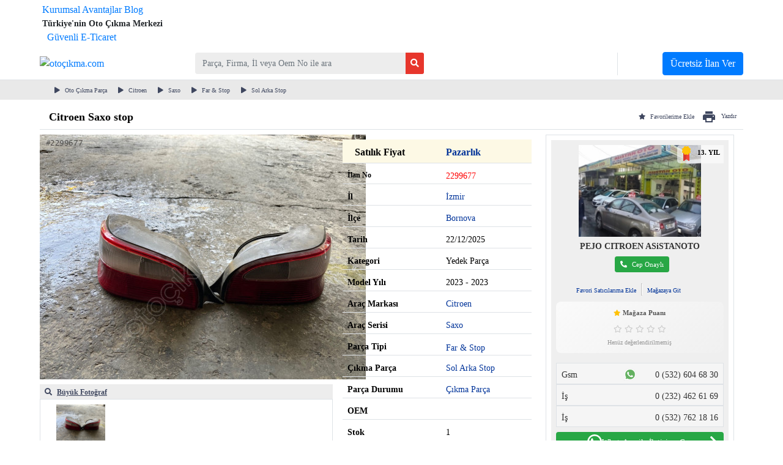

--- FILE ---
content_type: image/svg+xml
request_url: https://www.otocikma.com/v2/assets/img/print-24px.svg
body_size: 266
content:
<svg id="print-24px" xmlns="http://www.w3.org/2000/svg" width="24" height="24" viewBox="0 0 24 24">
    <path id="Path_465" data-name="Path 465" d="M0,0H24V24H0Z" fill="none"/>
    <path id="Path_466" data-name="Path 466"
          d="M19,8H5a3,3,0,0,0-3,3v6H6v4H18V17h4V11A3,3,0,0,0,19,8ZM16,19H8V14h8Zm3-7a1,1,0,1,1,1-1A1,1,0,0,1,19,12ZM18,3H6V7H18Z"
          fill="#3f475f"/>
</svg>


--- FILE ---
content_type: application/javascript
request_url: https://www.otocikma.com/v2/assets/js/Card-Carousel.js
body_size: 172
content:
$('#carouselExample').on('slide.bs.carousel', function (e) {

    var $e = $(e.relatedTarget);
    var idx = $e.index();
    var itemsPerSlide = 4;
    var totalItems = $('.carousel-item').length;

    if (idx >= totalItems - (itemsPerSlide - 1)) {
        var it = itemsPerSlide - (totalItems - idx);
        for (var i = 0; i < it; i++) {
            // append slides to end
            if (e.direction == "left") {
                $('.carousel-item').eq(i).appendTo('.carousel-inner');
            } else {
                $('.carousel-item').eq(0).appendTo('.carousel-inner');
            }
        }
    }
});
